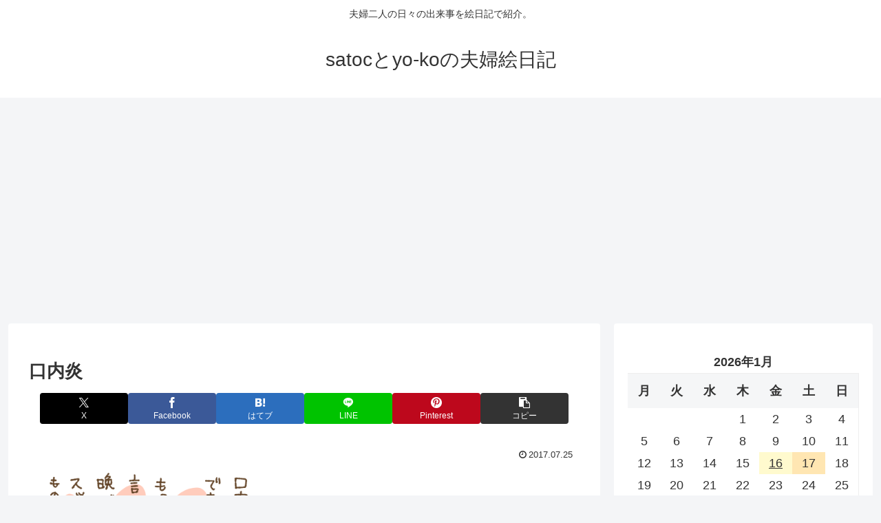

--- FILE ---
content_type: text/html; charset=utf-8
request_url: https://www.google.com/recaptcha/api2/aframe
body_size: 267
content:
<!DOCTYPE HTML><html><head><meta http-equiv="content-type" content="text/html; charset=UTF-8"></head><body><script nonce="ilPWxlEvd-xRoqDu19WNhQ">/** Anti-fraud and anti-abuse applications only. See google.com/recaptcha */ try{var clients={'sodar':'https://pagead2.googlesyndication.com/pagead/sodar?'};window.addEventListener("message",function(a){try{if(a.source===window.parent){var b=JSON.parse(a.data);var c=clients[b['id']];if(c){var d=document.createElement('img');d.src=c+b['params']+'&rc='+(localStorage.getItem("rc::a")?sessionStorage.getItem("rc::b"):"");window.document.body.appendChild(d);sessionStorage.setItem("rc::e",parseInt(sessionStorage.getItem("rc::e")||0)+1);localStorage.setItem("rc::h",'1768594256944');}}}catch(b){}});window.parent.postMessage("_grecaptcha_ready", "*");}catch(b){}</script></body></html>